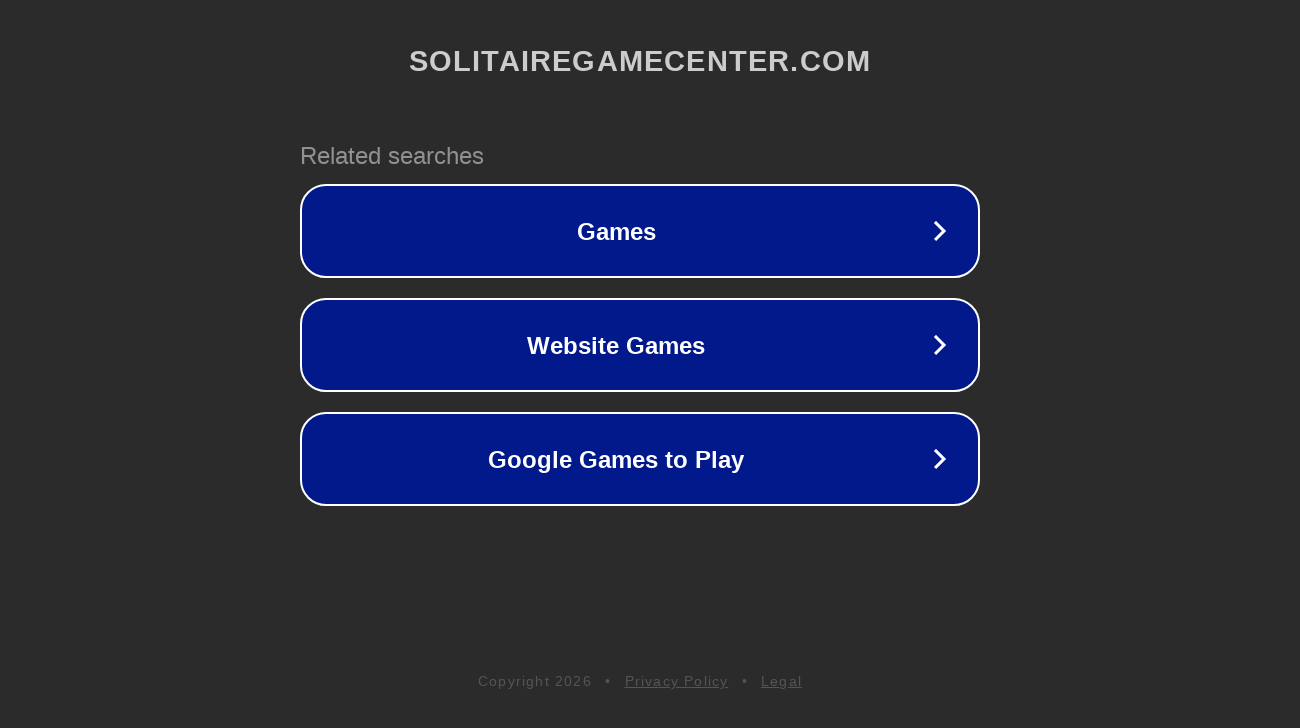

--- FILE ---
content_type: text/html; charset=utf-8
request_url: http://ww25.solitairegamecenter.com/
body_size: 1082
content:
<!doctype html>
<html data-adblockkey="MFwwDQYJKoZIhvcNAQEBBQADSwAwSAJBANDrp2lz7AOmADaN8tA50LsWcjLFyQFcb/P2Txc58oYOeILb3vBw7J6f4pamkAQVSQuqYsKx3YzdUHCvbVZvFUsCAwEAAQ==_KTLrPDVzhEDYSSoTpzkHQe57KXOSAEb4Wja/U5d369xUzfurEJyG5421DZbjTfZP3WQpCg8VVDkiJRp+PpjMqw==" lang="en" style="background: #2B2B2B;">
<head>
    <meta charset="utf-8">
    <meta name="viewport" content="width=device-width, initial-scale=1">
    <link rel="icon" href="[data-uri]">
    <link rel="preconnect" href="https://www.google.com" crossorigin>
</head>
<body>
<div id="target" style="opacity: 0"></div>
<script>window.park = "[base64]";</script>
<script src="/bvKnopNwj.js"></script>
</body>
</html>
